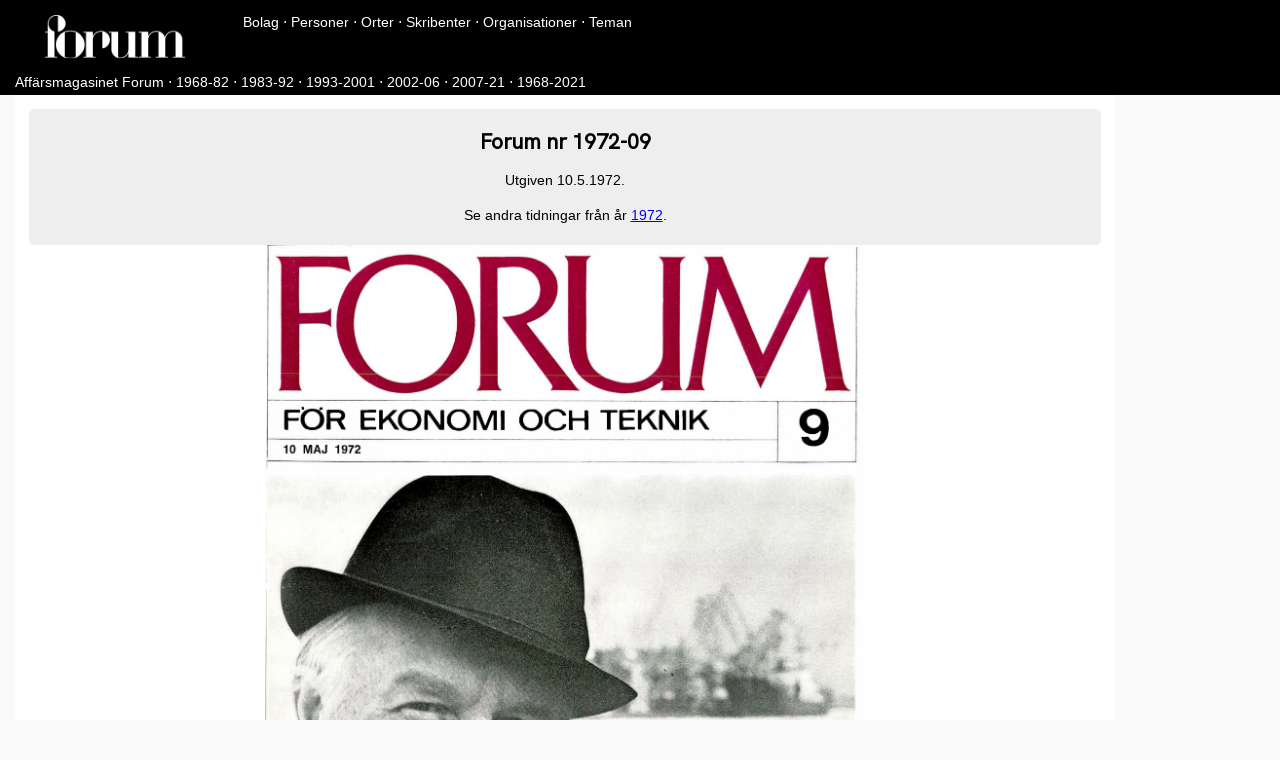

--- FILE ---
content_type: text/html; charset=UTF-8
request_url: https://forum-mag.fi/1972/09/
body_size: 2287
content:
<!DOCTYPE html>
<html lang="sv-fi">
  <head>


<script async src="https://www.googletagmanager.com/gtag/js?id=G-84457HKG9M"></script>
<script>
  window.dataLayer = window.dataLayer || [];
  function gtag(){dataLayer.push(arguments);}
  gtag('js', new Date());

  gtag('config', 'G-84457HKG9M');
</script>


    <meta charset="utf-8">

    <title>Forum nr 1972-09 | Affärsmagasinet Forum</title>
    
    <meta name='og:site_name' content='Forum för ekonomi och teknik'>
    <meta property="date" content="10.05.1972">
    <meta property="issue" content="Forum för ekonomi och teknik, 1972-09">
    
    <meta name='medium' content='magazine'>

    <meta property="og:title" content="Forum nr 1972-09" />
<meta property="og:description" content="Affärsmagasinet Forum" />
<meta property="og:type" content="website" />
<meta property="og:url" content="https://forum-mag.fi/1972/09/" /><meta property="og:image" content="https://forum-mag.fi/parmar_og/Forum_1972_09_og.jpg" />


    <meta name="viewport" content="width=device-width, initial-scale=1">


    <link rel="stylesheet" href="https://fonts.googleapis.com/css?family=Hanken+Grotesk"> 
    <link rel="stylesheet" href="https://fonts.googleapis.com/css?family=Oswald"> 
    <link rel="stylesheet" href="https://fonts.googleapis.com/css?family=IBM+Plex+Sans+Condensed"> 
    <link rel="stylesheet" href="https://fonts.googleapis.com/css?family=Titillium+Web"> 
    <link rel="stylesheet" href="/css/style.css" />
    <link rel="stylesheet" href="/css/fonts.css" />
    <link href="//cdnjs.cloudflare.com/ajax/libs/highlight.js/9.12.0/styles/github.min.css" rel="stylesheet">

  </head>

  <body >
  <nav class="header">
        <div class="banner">
            <div class="wrapper">
            <div class="imgwrapper">
                <a href="/"><img width="140px" src="/img/Forum-logo-white.svg"></a> 
            </div>
            <div class="titlewrapper">
              <span class="navbar">
  
    <a href="/bolag/" title="Företag i Forum" >Bolag</a> ⋅ <a href="/personer/" title="Personer i Forum" >Personer</a> ⋅ <a href="/orter/" title="Artiklar i Forum enligt ort" >Orter</a> ⋅ <a href="/skribenter/" title="Artiklar i Forum enligt skribent" >Skribenter</a> ⋅ <a href="/organisationer/" title="Organisationer i Forum" >Organisationer</a> ⋅ <a href="/teman/" title="Teman i Forum" >Teman</a> 
</span> 


            </div>
            </div>
          </div>
      <div class="head-meta">
        <span class="navbar">
    
      <a href="/" title="Affärsmagasinet Forum" >Affärsmagasinet Forum</a>
     ⋅ <a href="/1968-82/" title="Forum åren 1968-82" >1968-82</a>
     ⋅ <a href="/1983-92/" title="Forum åren 1983-92" >1983-92</a>
     ⋅ <a href="/1993-2001/" title="Forum åren 1993-2001" >1993-2001</a>
     ⋅ <a href="/2002-06/" title="Forum åren 2002-06" >2002-06</a>
     ⋅ <a href="/2007-21/" title="Forum åren 2007-21" >2007-21</a>
     ⋅ <a href="/1968-2021/" title="Forum åren 1968-2021" >1968-2021</a>
    
  </span>
      
      </div>

    </nav>

<div class="container">
<article>
<div class="article-meta">
    <h1 class="title70">Forum nr 1972-09</h1>
    <p>Utgiven 10.5.1972.</p>
    <p>Se andra tidningar från år <a href="/1972/">1972</a>.</p>
</div>

<main class="text-center">

  <a href="/parmar/Forum_1972_09.jpg">   
  <img src="/parmar/Forum_1972_09.jpg" width="600" alt="">
   </a>
</main>
  <h3>Innehållsförteckning </h3>
  <ul>
    <li><a href="/oskaliga-krav/">Oskäliga krav</a>, I. E., sida 05</li><li><a href="/1971-ars-byggnadsingenjorsarbete/">1971 års byggnadsingenjörsarbete</a>, Matti Krank, sida 07-09</li><li><a href="/u-landernas-dilemma-hur-satsa-pa-ratt-industri/">U-ländernas dilemma: Hur satsa på rätt industri?</a>, Matthew Verghese, sida 11-13, <a href="/teman/u-l%C3%A4nder">u-länder</a></li><li><a href="/datorn-som-flygplanerare/">Datorn som flygplanerare</a>, Heikki Seppälä, sida 14, <a href="/teman/flygande">flygande</a></li><li><a href="/nagra-tankar-om-nya-monsterskyddslagen/">Några tankar om nya mönsterskyddslagen</a>, Arne Baltscheffsky, sida 17-18, <a href="/teman/lagar">lagar</a></li><li><a href="/foretaget-och-dess-verksamhetsid%C3%A9/">Företaget och dess verksamhetsidé</a>, Mikael Brenning, sida 21</li><li><a href="/vi-behover-dubbla-farleder-for-sverige-trafiken/">Vi behöver dubbla farleder för Sverige-trafiken</a>, sida 26-28, <a href="/bolag/silja">Silja</a>, <a href="/personer/nils-wetterstein">Nils Wetterstein</a>, <a href="/teman/sj%C3%B6fartyg">sjöfartyg</a></li><li><a href="/kraftigt-okad-produktion/">Kraftigt ökad produktion</a>, P-E Paul, sida 30, <a href="/orter/kina">Kina</a>, <a href="/teman/ekonomi">ekonomi</a></li><li><a href="/grupparbete-javisst-men-varfor/">Grupparbete - javisst men varför?</a>, Lars Bergfors, sida 33-34, <a href="/teman/grupparbete">grupparbete</a></li> 
  </ul>
  <main class="text-center">
  <a href="/toc/Forum_1972_09_toc.jpg">   
    <img src="/toc/Forum_1972_09_toc.jpg" width="600" alt="">
     </a>

    

  </main>



<p style="background-color:#D3D3D3; padding: 10px;"><b>Affärsmagasinet Forum</b> var år 2021 Finlands enda svenskspråkiga affärstidskrift och beskrev sig som <i>"ett unikt magasin som riktar sig till beslutsfattare och experter inom näringslivet i Finland och Norden. Tidningen har en upplaga på 11 000, och når varje månad 27 000 läsare, i huvudsak ekonomer, ingenjörer och diplomingenjörer. Bevakningsteman inkluderar ekonomi, börs, teknik, ledarskap och arbetsliv, med reportage, profilintervjuer, livsstil och kolumner. Forum upprätthåller dessutom diskussionsforumet <a href="https://www.linkedin.com/groups/1841943/">Affärsnätverket Forum på Linkedin</a>, den största svenskspråkiga gruppen i Finland och en av de största på svenska på hela Linkedin. Där diskuteras trender och aktuella frågor inom näringsliv, arbetsliv och innovationer. Tidskriften utkommer med 10 nummer/år."</i></p>

<nav class="post-nav">
  <span class="nav-prev"></span>
  <span class="nav-next"></span>
</nav>



</article>
</div>

<script async src="//yihui.org/js/center-img.js"></script>

<footer>

<div class="footer">
  <ul class="menu">
    
    <li><a href="/"><span data-hover="Hem">Hem</span></a></li>
    
    <li><a href="/om-tidsskriften/"><span data-hover="Om Affärsmagasinet Forum">Om Affärsmagasinet Forum</span></a></li>
    
    <li><a href="https://www.linkedin.com/groups/1841943/"><span data-hover="LinkedIn Affärsnätverket Forum">LinkedIn Affärsnätverket Forum</span></a></li>
    
    <li><a href="https://twitter.com/forummag_fi"><span data-hover="Twitter @forummag_fi">Twitter @forummag_fi</span></a></li>
    
  </ul>
  
  <div class="copyright">© Affärsmagasinet Forum</div>
  
</div>
</footer>







<script type="text/javascript" src="/js/carousel.js"></script>
<link rel="stylesheet" href="/css/carousel.css">
</body>
</html>



--- FILE ---
content_type: application/javascript; charset=UTF-8
request_url: https://forum-mag.fi/js/carousel.js
body_size: 942
content:
document.addEventListener('DOMContentLoaded', function() {
    
    const carousels = document.querySelectorAll('.carousel');
    carousels.forEach(function( carousel ) {
  
        const ele = carousel.querySelector('ul');
        const amountvisible = Math.round(ele.offsetWidth/ele.querySelector('li:nth-child(1)').offsetWidth);
        const bullets = carousel.querySelectorAll('ol li');
        const slides = carousel.querySelectorAll('ul li');
        const nextarrow = carousel.querySelector('.next');
        const prevarrow = carousel.querySelector('.prev');
  
        // Initialize the carousel
        nextarrow.style.display = 'block';
        prevarrow.style.display = 'block';
        ele.scrollLeft = 0;
        bullets[0].classList.add('selected');
        slides[0].classList.add('selected');
        if(amountvisible>1) {
          var removeels = carousel.querySelectorAll('ol li:nth-last-child(-n + '+(amountvisible-1)+')');
          removeels.forEach(function(removeel) {
            removeel.remove();
          });
        }
  
        const setSelected = function() {
            bullets.forEach(function(bullet) {
               bullet.classList.remove('selected');
            });
            slides.forEach(function(slide) {
               slide.classList.remove('selected');
            });
            const scrolllength = carousel.querySelector('ul li:nth-child(2)').offsetLeft - carousel.querySelector('ul li:nth-child(1)').offsetLeft;
            const nthchild = (Math.round((ele.scrollLeft/scrolllength)+1));
            carousel.querySelector('ol li:nth-child('+nthchild+')').classList.add('selected'); 
            carousel.querySelector('ul li:nth-child('+nthchild+')').classList.add('selected'); 
            if(carousel.parentElement.parentElement.querySelector('.dynamictitle')) {
                const title = carousel.querySelector('ul li:nth-child('+nthchild+') img').getAttribute('title'); 
                if(title) carousel.parentElement.parentElement.querySelector('.dynamictitle').innerHTML = title;
            }
        }
  
        const scrollTo = function(event) {
            event.preventDefault();
            ele.scrollLeft = ele.querySelector(this.getAttribute('href')).offsetLeft;
        }
        
        const nextSlide = function() {
            if(!carousel.querySelector('ol li:last-child').classList.contains('selected')) {
                carousel.querySelector('ol li.selected').nextElementSibling.querySelector('a').click();
            } else {
                carousel.querySelector('ol li:first-child a').click();
            }
        }
  
        const prevSlide = function() {
            if(!carousel.querySelector('ol li:first-child').classList.contains('selected')) {
                carousel.querySelector('ol li.selected').previousElementSibling.querySelector('a').click();
            } else {
                carousel.querySelector('ol li:last-child a').click();
            }
        }
        
        const setInteracted = function() {
          ele.classList.add('interacted');
        }
            
        // Attach the handlers
        ele.addEventListener("scroll", debounce(setSelected));
        ele.addEventListener("touchstart", setInteracted);
        ele.addEventListener('keydown', function (e){
            if(e.key == 'ArrowLeft') ele.classList.add('interacted');
            if(e.key == 'ArrowRight') ele.classList.add('interacted');
        });
  
        nextarrow.addEventListener("click", nextSlide);
        nextarrow.addEventListener("mousedown", setInteracted);
        nextarrow.addEventListener("touchstart", setInteracted);
  
        prevarrow.addEventListener("click", prevSlide);
        prevarrow.addEventListener("mousedown", setInteracted);
        prevarrow.addEventListener("touchstart", setInteracted);
  
        bullets.forEach(function(bullet) {
          bullet.querySelector('a').addEventListener('click', scrollTo);
          bullet.addEventListener("mousedown", setInteracted);
          bullet.addEventListener("touchstart", setInteracted);
        });
  
        //setInterval for autoplay
        if(carousel.getAttribute('duration')) {
          setInterval(function(){ 
            if (ele != document.querySelector(".carousel:hover ul") && ele.classList.contains('interacted')==false) {
              nextarrow.click();
            }
          }, carousel.getAttribute('duration'));
        }
      
      
    }); //end foreach
  
  }); //end onload
  
  
  /**
  * Debounce functions for better performance
  * (c) 2021 Chris Ferdinandi, MIT License, https://gomakethings.com
  * @param  {Function} fn The function to debounce
  */
  function debounce (fn) {
  // Setup a timer
  let timeout;
  // Return a function to run debounced
  return function () {
    // Setup the arguments
    let context = this;
    let args = arguments;
    // If there's a timer, cancel it
    if (timeout) {
      window.cancelAnimationFrame(timeout);
    }
    // Setup the new requestAnimationFrame()
    timeout = window.requestAnimationFrame(function () {
      fn.apply(context, args);
    });
  };
  }
  